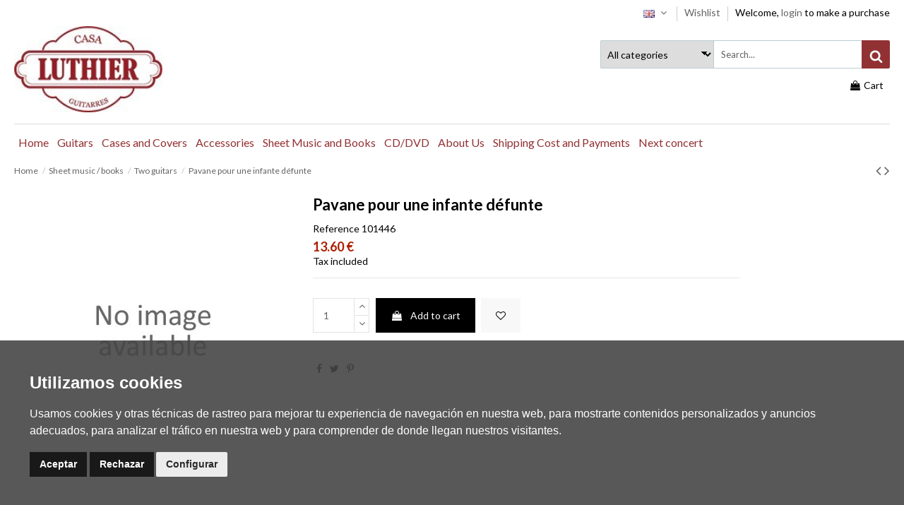

--- FILE ---
content_type: text/javascript
request_url: https://casaluthier.com/modules/iqitthemeeditor/views/js/custom_s_1.js
body_size: -134
content:
 var box = document.querySelector(".elementor-iqit-banner-img");


var actionClick = new TimelineMax({paused: true,reversed: true})
.to(box, .1, {width:'100%', height:'100vh'});




document.querySelector(box).click(function(){
  actionClick.reversed() ? actionClick.play():actionClick.reverse();
});

